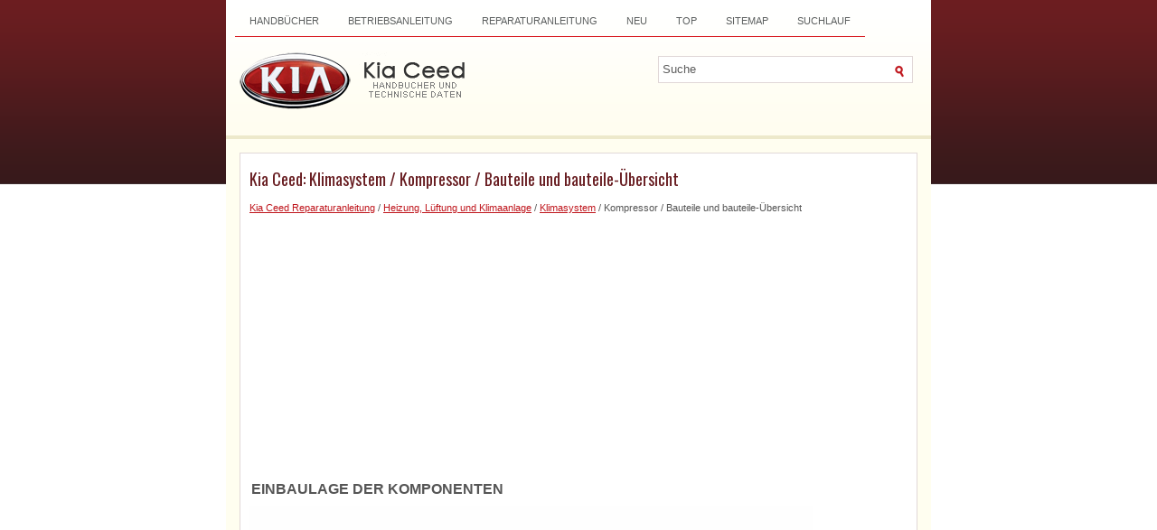

--- FILE ---
content_type: text/html; charset=UTF-8
request_url: https://www.kceedde.com/kompressor_bauteile_und_bauteile_g_bersicht-1674.html
body_size: 3254
content:
<!DOCTYPE html PUBLIC "-//W3C//DTD XHTML 1.0 Transitional//EN" "http://www.w3.org/TR/xhtml1/DTD/xhtml1-transitional.dtd">
<html xmlns="http://www.w3.org/1999/xhtml" dir="ltr" lang="en-US">

<head>
<meta http-equiv="Content-Type" content="text/html; charset=utf-8">
<meta name="viewport" content="width=device-width, initial-scale=1.0">
<title>Kia Ceed - Kompressor / Bauteile und bauteile-Übersicht - Klimasystem</title>
<link rel="stylesheet" href="style.css" type="text/css" media="screen, projection">
<link href="favicon.ico" rel="Shortcut Icon" type="image/x-icon" />
<link href="media-queries.css" rel="stylesheet" type="text/css">
<script async src="https://pagead2.googlesyndication.com/pagead/js/adsbygoogle.js"></script>
<script>
     (adsbygoogle = window.adsbygoogle || []).push({
          google_ad_client: "ca-pub-3467326790908412",
          enable_page_level_ads: true
     });
</script>
</head>

</head>

<body>

<div class="deced_kopil">
	<div class="deced_lowen">
		<div class="deced_kwep">
			<ul>
			<li><a href="/" title="Kia Ceed">Handbücher</a></li>
			<li title="Kia Ceed Betriebsanleitung"><a href="/kia_ceed_bedienungsanleitung-1.html">Betriebsanleitung</a></li>
			<li title="Kia Ceed Reparaturanleitung"><a href="/kia_ceed_reparaturanleitung-663.html">Reparaturanleitung</a></li>
			<li><a href="/new.html">Neu</a></li>
			<li><a href="/top.html">Top</a></li>
			<li><a href="/sitemap.html">Sitemap</a></li>
			<li><a href="/search.php">Suchlauf</a></li>
			</ul>
		</div>
		<div style="clear:both">
		</div>
		<div id="search" title="Type and hit enter">
			<form method="get" id="searchform" action="/search.php">
				<input value="Suche" name="q" id="s" onblur="if (this.value == '')  {this.value = 'Suche';}" onfocus="if (this.value == 'Suche') {this.value = '';}" type="text">
				<input type="hidden" name="cx" value="" />
    			<input type="hidden" name="cof" value="FORID:11" />
    			<input type="hidden" name="ie" value="UTF-8" />
    			<input src="/images/search.gif" style="border:0pt none; vertical-align: top; float:left" type="image">
			</form>
		</div>
		<div class="deced_jipox">
			<a href="/">
			<img src="images/logo.png" alt="Kia Ceed Handbücher" title="Kia Ceed Bedienungsanleitung"> </a>
		</div>
	</div>
	<div style="clear:both">
	</div>
	<div class="deced_firt">
		<h1>Kia Ceed: Klimasystem / Kompressor / Bauteile und bauteile-Übersicht</h1>
		<div style="font-size:11px;"><div style="font-size:11px; text-decoration:none; margin-top:5px;"><a href="kia_ceed_reparaturanleitung-663.html">Kia Ceed Reparaturanleitung</a> / <a href="heizung_lg_ftung_und_klimaanlage-1660.html">Heizung, Lüftung und Klimaanlage</a> / <a href="klimasystem-1665.html">Klimasystem</a> /  Kompressor / Bauteile und bauteile-Übersicht</div></div>
		<script async src="https://pagead2.googlesyndication.com/pagead/js/adsbygoogle.js"></script>
<!-- kceedde.com top adaptive -->
<ins class="adsbygoogle"
     style="display:block"
     data-ad-client="ca-pub-3467326790908412"
     data-ad-slot="5440086250"
     data-ad-format="auto"
     data-full-width-responsive="true"></ins>
<script>
     (adsbygoogle = window.adsbygoogle || []).push({});
</script>
		<p><table>
	<tr>
		<td style="font-weight:bold; font-size:larger;">EINBAULAGE DER KOMPONENTEN</td>
	</tr>
</table>
<p style="margin-top:5px; margin-bottom:0px">
<img src="images/kompressor_bauteile_und_bauteile_g_bersicht-1674/663/scdha9011l.gif" border="1"></p>
<div>
	<b></b></div>
<table style="bgcolor=#ccffff;width:100%;MARGIN-top: 5px;" frame="none" cellspacing="0" cellpadding="3">
	<tr>
		<td width="50%%" valign="top" align="left">1. Kompressor <br>
		</td>
		<td width="50%%" valign="top" align="left"><br>
		</td>
	</tr>
</table>
<br>
<table>
	<tr>
		<td style="font-weight:bold; font-size:larger;">BAUTEILE-ÜBERSICHT</td>
	</tr>
</table>
<table width="100%" cellspacing="0" cellpadding="1" border="0">
	<tr>
		<td height="25" bgcolor="#EFEFEF"><b>[Kappa 1,4 MPI]</b></td>
	</tr>
</table>
<table width="100%" cellspacing="0" cellpadding="1" border="0">
	<tr>
		<td height="25" bgcolor="#EFEFEF"><b>[GAMMA 1,6 MPI]</b></td>
	</tr>
</table>
<p style="margin-top:5px; margin-bottom:0px">
<img src="images/kompressor_bauteile_und_bauteile_g_bersicht-1674/663/scdha9012l.gif" border="1"></p>
<div>
	<b></b></div>
<table style="bgcolor=#ccffff;width:100%;MARGIN-top: 5px;" frame="none" cellspacing="0" cellpadding="3">
	<tr>
		<td width="50%%" valign="top" align="left">1. Kupplungsschraube <br>
		2. Begrenzerschraube <br>
		3. Begrenzer- und Nabeneinheit <br>
		4. Sicherungsring <br>
		</td>
		<td width="50%%" valign="top" align="left">5. Riemenscheibe <br>
		6. Kompressoreinheit <br>
		7. Elektrisches Steuerventil (ECV) <br>
		</td>
	</tr>
</table>
<br>
<table width="100%" cellspacing="0" cellpadding="1" border="0">
	<tr>
		<td height="25" bgcolor="#EFEFEF"><b>[Kappa 1,0, 1,4 T-GDI]</b></td>
	</tr>
</table>
<table width="100%" cellspacing="0" cellpadding="1" border="0">
	<tr>
		<td height="25" bgcolor="#EFEFEF"><b>[GAMMA 1.6 T-GDI]</b></td>
	</tr>
</table>
<table width="100%" cellspacing="0" cellpadding="1" border="0">
	<tr>
		<td height="25" bgcolor="#EFEFEF"><b>[U2 1,6]</b></td>
	</tr>
</table>
<p style="margin-top:5px; margin-bottom:0px">
<img src="images/kompressor_bauteile_und_bauteile_g_bersicht-1674/663/scdha9013l.gif" border="1"></p>
<div>
	<b></b></div>
<table style="bgcolor=#ccffff;width:100%;MARGIN-top: 5px;" frame="none" cellspacing="0" cellpadding="3">
	<tr>
		<td width="50%%" valign="top" align="left">1. Kupplungsschraube <br>
		2. Begrenzer- und Nabeneinheit <br>
		3. Kupplungsnaben-Distanzscheibe <br>
		4. Sicherungsring <br>
		</td>
		<td width="50%%" valign="top" align="left">5. Riemenscheibe <br>
		6. Kupplungsmagnetspule <br>
		7. Kompressoreinheit <br>
		8. Elektrisches Steuerventil (ECV) <br>
		</td>
	</tr>
</table>
<br><ul></ul></table></ul><div style="clear:both"></div><div align="center"><script async src="https://pagead2.googlesyndication.com/pagead/js/adsbygoogle.js"></script>
<!-- kceedde.com bot adaptive -->
<ins class="adsbygoogle"
     style="display:block"
     data-ad-client="ca-pub-3467326790908412"
     data-ad-slot="2622351221"
     data-ad-format="auto"
     data-full-width-responsive="true"></ins>
<script>
     (adsbygoogle = window.adsbygoogle || []).push({});
</script></div>
<div style="width: calc(50% - 6px); margin:3px; float:left">
<h5 style="margin:5px 0"><a href="kompressor_beschreibung_und_bedienung-1673.html" style="text-decoration:none"><img src="images/previous.png" alt="" border="0" style="float:left; margin-right:3px;"><span>Kompressor / Beschreibung und bedienung</span></a></h5>
   
	
		Beschreibung
	


	Der Kompressor ist die Antriebseinheit der Klimaanlage. 

	Er befindet sich an der Seite des Motorblocks und wird mit einem Keilrippenriemen 
	vom Motor angetrieben. 
 ...
   </p></div>
<div style="width: calc(50% - 6px); margin:3px; float:left">
<h5 style="margin:5px 0"><a href="kompressor_reparaturverfahren-1675.html" style="text-decoration:none"><img src="images/next.png" alt="" border="0" style="float:right; margin-left:3px;"><span>Kompressor / Reparaturverfahren</span></a></h5>
   
	
		Ausbau
	


	
		
		
			
				
				&nbsp;&nbsp; 
			
			
				
			
		
		
			Vorsichtsmaßnahmen zur Verwendung der Kunststoffriemenscheibe
		
			
				• 
				
				
					Darau ...
   </p></div>
<div style="clear:both"></div><div style="margin-top:0px;">
   <h5 style="margin:5px 0 10px">Kia Ceed Andere Informationen:</h5><h3><a href="injektor_reparaturverfahren-931.html"><span>Kia Ceed Reparaturanleitung: Injektor / Reparaturverfahren</span></a></h3><br>
   
	
		PRÜFUNG
	


	
		1.
		
		
			Zündung ausschalten.
		
	


	
		2.
		
		
			Injektor-Stecker abklemmen.
		
	


	
		3.
		
		
			Den Widerstand zwischen den Einspritzventilklemmen 1 und 2 messen.
		
	


	
		4.
		
		
			Prüfen, ob der Widerstand der Spezifikatio ...
   </p><h3><a href="bauteile_und_bauteile_g_bersicht-1465.html"><span>Kia Ceed Reparaturanleitung: Bauteile und bauteile-Übersicht</span></a></h3><br>
   
	
		BAUTEILE-ÜBERSICHT
	




	

	
		1 . Integriertes zentrales Steuergerät 
		(IBU) 
		2. Innenraum-Antenne 1 
		3. Innenraum-Antenne 2 
		4. Heckklappengriff 
		5. Stoßfängerantenne 
		
		6. Innenantenne 3 
		7. Akustisches Signal 
		8. Start-/Stopp-Taste (SSB) 
		9. Türg ...
   </p></div>
<script>
// <!--
document.write('<iframe src="counter.php?id=1674" width=0 height=0 marginwidth=0 marginheight=0 scrolling=no frameborder=0></iframe>');
// -->

</script>
</p>
	</div>
	<div style="clear:both">
	</div>
	<div class="deced_jimen">
		Copyright © www.kceedde.com 2018-2026 <br /><!--LiveInternet counter--><script type="text/javascript"><!--
document.write("<img  style='border:0' src='http://counter.yadro.ru/hit?t14.5;r"+
escape(document.referrer)+((typeof(screen)=="undefined")?"":
";s"+screen.width+"*"+screen.height+"*"+(screen.colorDepth?
screen.colorDepth:screen.pixelDepth))+";u"+escape(document.URL)+
";h"+escape(document.title.substring(0,80))+";"+Math.random()+
"' alt='' title='' "+
"border=0 width=88 height=31>")//--></script><!--/LiveInternet-->
<div style="width:0; height:0;">
<!--LiveInternet counter--><img id="licnt164C" width="0" height="0" style="border:0" 
title="LiveInternet: показане число відвідувачів за сьогодні"
src="[data-uri]"
alt=""/><script>(function(d,s){d.getElementById("licnt164C").src=
"https://counter.yadro.ru/hit;kiasites?t25.1;r"+escape(d.referrer)+
((typeof(s)=="undefined")?"":";s"+s.width+"*"+s.height+"*"+
(s.colorDepth?s.colorDepth:s.pixelDepth))+";u"+escape(d.URL)+
";h"+escape(d.title.substring(0,150))+";"+Math.random()})
(document,screen)</script><!--/LiveInternet-->
</div></div>
</div>

</body>

</html>


--- FILE ---
content_type: text/html; charset=utf-8
request_url: https://www.google.com/recaptcha/api2/aframe
body_size: 266
content:
<!DOCTYPE HTML><html><head><meta http-equiv="content-type" content="text/html; charset=UTF-8"></head><body><script nonce="D7Kt3s_Bzv06h2PF623zNQ">/** Anti-fraud and anti-abuse applications only. See google.com/recaptcha */ try{var clients={'sodar':'https://pagead2.googlesyndication.com/pagead/sodar?'};window.addEventListener("message",function(a){try{if(a.source===window.parent){var b=JSON.parse(a.data);var c=clients[b['id']];if(c){var d=document.createElement('img');d.src=c+b['params']+'&rc='+(localStorage.getItem("rc::a")?sessionStorage.getItem("rc::b"):"");window.document.body.appendChild(d);sessionStorage.setItem("rc::e",parseInt(sessionStorage.getItem("rc::e")||0)+1);localStorage.setItem("rc::h",'1768615370166');}}}catch(b){}});window.parent.postMessage("_grecaptcha_ready", "*");}catch(b){}</script></body></html>

--- FILE ---
content_type: text/css
request_url: https://www.kceedde.com/style.css
body_size: 1464
content:
@import url(https://fonts.googleapis.com/css?family=Oswald);

html, body, div, span, object, iframe, h1, h2, h3, h4, h5, h6, p, blockquote, pre, a, abbr, acronym, address, code, del, dfn, em, img, q, dl, dt, dd, ol, ul, li, fieldset, form, label, legend, table, caption, tbody, tfoot, thead, tr, th, td {margin:0;
padding:0;
border:0;
font-size:100%;
vertical-align:baseline;
}

a {
	color: #BF151C;
}

a:hover {
	color: #FF000A;
    text-decoration: underline;
}

body {font-family:Arial;
color:#555555;
font-size:13px;
line-height: 1.5;
background: #FFFFFF url(images/back.png) left top repeat-x;
}

h1, h2, h3, h4 {font-family: 'Oswald', sans-serif;
font-weight: normal;
color: #681D21;
}

h1 {font-size: 18px;
margin:5px 0 10px 0;
}

.deced_kopil {width:780px;
background-color: #FFFEF0;
display: block;
margin: 0px auto;
}

.deced_jimen {   margin-top: 0;
   background: #A51A21;
	padding: 15px;
	text-align: center;
	color: #FFFFFF;
	font-size: 13px;
}

.deced_lowen {
background: url(images/top.png) left top repeat-x;
height:150px;
border-bottom:4px solid #ede9cb;
}

.deced_firt {width:728px;
margin:15px;
min-height:400px;
border:1px solid #E1D8D8;
padding: 10px 10px 5px 10px;
background: #FFF;
margin-bottom: 20px;
float:left;
}
.deced_firt p {margin:10px 0;
}
.deced_firt ul {
margin:10px 0 10px 20px;
}
.deced_firt ol {
margin:10px 0 10px 20px;
}
.deced_firt li {margin: 3px 0;
}
.deced_firt img {	max-width: 100%;
	height:auto;
}
.deced_firt table {	width:auto;
}


.swaper {margin:15px 15px 15px 0;
width:300px;
min-height:400px;
padding: 10px 10px 5px 0px;
float:left;
}
.swaper h2 {
	margin: 10px 0 0 0;
	padding: 8px 0 14px 12px;
    text-align: left;
	font-size: 16px;
    line-height: 16px;
    color: #FFFFFF;
	font-family: Arial, Helvetica, Sans-serif;
	font-weight: bold;
	text-transform: uppercase;
    background: url(images/menutab.png) left top repeat-x;
}
.swaper ul{list-style-type:none;
}

.swaper ul li {
	padding: 6px 0px 6px 10px;
	margin: 0 0 2px 0;
 	background: url(images/arrow.png) left 12px no-repeat;
}
.swaper a {
	text-decoration: none;
	color: #641C20;
	}

.swaper a:hover {
	text-decoration: underline;
	color:#BF151C;
}

/* NAVIGATION MENUS */

.deced_kwep {height: 30px;
float: left;
border-bottom: 1px solid #D60E16;
}

.deced_kwep, .deced_kwep ul {
	padding: 0;
	margin: 10px;
	list-style: none;
	line-height: 1;
	}
.deced_kwep {
	margin-bottom: 1px;
	}

.deced_kwep ul {
	float: left;
	list-style: none;
	margin: 0px 0px 0px 0px;
	padding: 0px;
	}

.deced_kwep li {
	float: left;
	list-style: none;
	margin: 0px;
	padding: 0px;
	}

.deced_kwep ul li {
	list-style: none;
	margin: 0px;
	padding: 0px;
	}

.deced_kwep li a, .deced_kwep li a:link {
color: #5B5E5E;
display: block;
margin: 0;
padding: 8px 16px;
text-decoration: none;
font-weight: normal;
text-transform: uppercase;
font-size: 11px;
font-family: Arial, Helvetica, sans-serif;
}

.deced_kwep li a:hover, .deced_kwep li a:active{
color: #D60E16;
display: block;
text-decoration: none;
}

.deced_kwep  li.current_page_item a {
color: #D60E16;
text-decoration: none;
}

.deced_kwep li:hover, .deced_kwep li.sfhover {
position: static;
}
#search {
    border: 1px solid #E1D8D8;
    height: 28px;
    width: 280px;
    padding: 0px;
    background: #FFFFFF;
    text-align: right;
    margin-top: 15px;
    float:right;
    margin-right:20px;
    margin-top:20px;
}

#search input {
border: 0;
background: none;
color: #5D5D5D;
}
#s {
	width: calc(100% - 33px);
	padding: 4px;
    margin:2px 0 0 0;
    background: none;
    float:left;
}

#topsearch #search {
    margin: 5px 8px 0 0;
    padding-right: 4px;
    }

#topsearch #s {
    width: 218px;
}
.deced_jipox {margin: 15px 10px;
}
